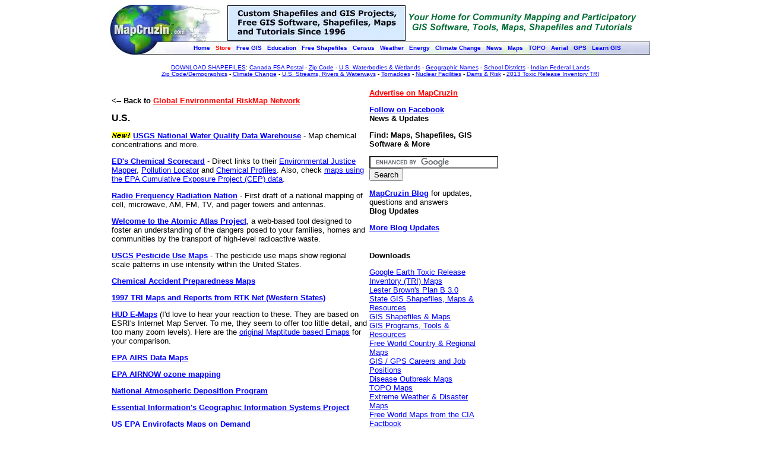

--- FILE ---
content_type: text/html
request_url: https://mapcruzin.com/mapnatl.htm
body_size: 14951
content:
<!DOCTYPE HTML PUBLIC "-//W3C//DTD HTML 4.01 Transitional//EN"
"http://www.w3.org/TR/html4/loose.dtd">
<HTML>
<HEAD>
<!-- Global site tag (gtag.js) - Google Analytics -->
<script async src="https://www.googletagmanager.com/gtag/js?id=UA-668575-1"></script>
<script>window.dataLayer=window.dataLayer||[];function gtag(){dataLayer.push(arguments);}gtag('js',new Date());gtag('config','UA-668575-1');</script>

<meta name="msvalidate.01" content="B170596EBFB147D44FCC542B976DEE5A"/>

<!-- Place this tag in the <head> of your document -->
<link href="https://plus.google.com//b/110248182219606048933/" rel="publisher"/>

<link rel="shortcut icon" href="/favicon.png.pagespeed.ce.iw0tNSK_mq.png">

<script async src="//pagead2.googlesyndication.com/pagead/js/adsbygoogle.js"></script>


<TITLE>US Toxic Maps: National</TITLE>

<meta name="description" content="where you can find pollution and toxics environmental maps of the U.S. and the world.">

<meta name="keywords" content="find, maps, pollution, toxic, toxics, risk, environmental, justice, racism, chemical, reporting, right to know, right-to-know, interactive, where, you, gis, webmap, webmaps, webmapper, mapper">

<style type="text/css">#noul div.feedburnerFeedBlock ul{margin-left:0;padding-left:0;list-style-type:none}</style>

<script type="text/javascript">var _gaq=_gaq||[];_gaq.push(['_setAccount','UA-6672873-1']);_gaq.push(['_trackPageview']);(function(){var ga=document.createElement('script');ga.type='text/javascript';ga.async=true;ga.src=('https:'==document.location.protocol?'https://ssl':'http://www')+'.google-analytics.com/ga.js';var s=document.getElementsByTagName('script')[0];s.parentNode.insertBefore(ga,s);})();</script>

<!-- Place this tag in your head or just before your close body tag -->
<script type="text/javascript" src="https://apis.google.com/js/plusone.js"></script>

<script type='text/javascript'>var googletag=googletag||{};googletag.cmd=googletag.cmd||[];(function(){var gads=document.createElement('script');gads.async=true;gads.type='text/javascript';var useSSL='https:'==document.location.protocol;gads.src=(useSSL?'https:':'http:')+'//www.googletagservices.com/tag/js/gpt.js';var node=document.getElementsByTagName('script')[0];node.parentNode.insertBefore(gads,node);})();</script>
 
<script type='text/javascript'>googletag.cmd.push(function(){googletag.defineSlot('/5199526/mapcruz-top-banner-all',[728,90],'div-gpt-ad-1324359187372-0').addService(googletag.pubads());googletag.pubads().enableSingleRequest();googletag.enableServices();});</script>

</HEAD>
<BODY BGCOLOR="#FFFFFF" TEXT="#000000" LINK="#0000FF" VLINK="#0033FF">

<TABLE BORDER=0 CELLPADDING=0 CELLSPACING=0 ALIGN=CENTER>
<TR><TD ROWSPAN=2><a href="/"><IMG SRC="[data-uri]" border=0></a></TD><TD><a href="/"><IMG SRC="[data-uri]" border=0></a></TD><TD VALIGN=MIDDLE ALIGN=MIDDLE>
<table border=0 cellspacing=0 cellpadding=0><tr><td><img src="/images/xheader-300x60.jpg.pagespeed.ic.kv6kdZkFBH.webp" border=0 width=300 height=60></td><td><img src="[data-uri]" border=0 alt="Community Mapping Resources" title="Community Mapping & Participatory GIS Resources"></td></tr></table>
</TD></TR>
<TR><TD BACKGROUND="[data-uri]" HEIGHT=22 WIDTH=818 VALIGN=MIDDLE ALIGN=CENTER COLSPAN=2>
    <FONT FACE="Verdana,Arial" SIZE="-2"><B>
    <A HREF="/" style="text-decoration: none" title="download free gis shapfiles, maps, geodata and software for cartography and geography"><font color=blue>Home</font></A> &nbsp;
     <A HREF="/do-it-yourself-gis-maps-shapefiles/" style="text-decoration: none" title="Premium GIS Maps Shapefiles"><font color=red>Store</font></A> &nbsp;
    <A HREF="/free-gis-software-tools.htm" style="text-decoration: none" title="free gis software applications"><font color=blue>Free GIS</font></A> &nbsp;
     <A HREF="/online-gis-degree-certificate.htm" style="text-decoration: none" title="online GIS training, education, degrees"><font color=blue>Education</font></A> &nbsp;
     <A HREF="/download-free-arcgis-shapefiles.htm" style="text-decoration: none" title="download arcgis gis shapefile map layers and geospatial data of U.S. and world countries and regions"><font color=blue>Free Shapefiles</font></A> &nbsp;
     <A HREF="/census-maps/" style="text-decoration: none" title="census and demographic maps,shapefiles and data"><font color=blue>Census</font></A> &nbsp;
     <A HREF="/extreme-weather-natural-disaster-maps-shapefiles/" style="text-decoration: none" title="exteme weather natural disaster maps shapefiles"><font color=blue>Weather</font></A> &nbsp;
     <A HREF="/free-energy-maps-shapefiles.htm" style="text-decoration: none" title="Free energy maps and shapefiles"><font color=blue>Energy</font></A> &nbsp;
     <A HREF="/globalchange21/" style="text-decoration: none" title="Climate Change Global Warming"><font color=blue>Climate Change</font></A> &nbsp;
     <A HREF="/gis-news/" style="text-decoration: none" title="GIS News, Views and Updates"><font color=blue>News</font></A> &nbsp;
     <A HREF="/download-free-maps.htm" style="text-decoration: none" title="download free maps of the world"><font color=blue>Maps</font></A> &nbsp;
     <A HREF="/free-download-topo-maps.htm" style="text-decoration: none" title="free download topographic maps"><font color=blue>TOPO</font></A> &nbsp;
    <A HREF="/satellite-aerial-photos-maps/" style="text-decoration: none" title="free remote sensing, satellite and aerial photography imagery and maps"><font color=blue>Aerial</font></A> &nbsp;
    <A HREF="/free-gps-maps-software/" style="text-decoration: none" title="free gps maps and software"><font color=blue>GPS</font></A> &nbsp;
    <A HREF="/free-learn-to-map-gis-tutorial-and-shapefile-atlas.htm" style="text-decoration: none" title="free digital geography gis tutorial and atlas"><font color=blue>Learn GIS</font></A>
</B></FONT>


</TD></TR>
</TABLE>
<P>


<TABLE BORDER="0" CELLSPACING="0" CELLPADDING="0" WIDTH="910" align=center>
<TR VALIGN="TOP">
<TD WIDTH="910"><FONT FACE="Verdana,Arial,Helvetica" size="-2"><center>
<a href="/do-it-yourself-gis-maps-shapefiles/">DOWNLOAD SHAPEFILES</a>: 
<a href="/canada-fsa-postal-code-shapefiles/">Canada FSA Postal</a> - 
<a href="/zip-code-gis-shapefiles/">Zip Code</a> - 
<a href="/water-body-shapefiles/">U.S. Waterbodies & Wetlands</a> -
<a href="/geographic-names-shapefiles/">Geographic Names</a> - 
<a href="/school-district-gis-shapefiles/">School Districts</a> - 
<a href="/indian-federal-lands-shapefiles.htm">Indian Federal Lands</a><br> 
<a href="/zip-code-demographic-shapefiles/">Zip Code/Demographics</a> -
<a href="/climate-change-shapefiles/ccm/">Climate Change</a> - 
<a href="/stream-shapefiles/">U.S. Streams, Rivers & Waterways</a> - 
<a href="/tornado-gis-shapefiles/">Tornadoes</a> - 
<a href="/us-nuclear-power-facility-shapefile.htm">Nuclear Facilities</a> -
<a href="/dams-gis-shapefiles/">Dams & Risk</a> -
<a href="/toxic-release-inventory-tri-shapefiles-2013/">2013 Toxic Release Inventory TRI</a>
</center></FONT></TD></TR></TABLE>
<P>

<TABLE BORDER="0" CELLSPACING="0" CELLPADDING="0" WIDTH="910" align=center>
<TR VALIGN="TOP">
<TD WIDTH="910">

<!-####****---- MAIN BODY OF DOCUMENT BELOW THIS LINE ----****####->

<TABLE BORDER=0 WIDTH=760><TR VALIGN=TOP><TD WIDTH=580><FONT FACE="Verdana,Arial,Helvetica" size="-1">
<P>
<b><-- Back to <a href="/global_toxmaps.htm"><font color=red>Global Environmental RiskMap Network</font></b></a>
<P>


<P>
<B><FONT SIZE="+0">U.S.</FONT></B><P>

<img src="[data-uri]"> <b><a href="https://orxddwimdn.er.usgs.gov/servlet/page?_pageid=543&_dad=portal30&_schema=PORTAL30">USGS National Water Quality Data Warehouse</a></b> - Map chemical concentrations and more.
<P>

<b><a href="https://www.scorecard.org/">ED's Chemical Scorecard</b></a> - Direct links to their <a href="https://www.scorecard.org/community/ej-index.tcl">Environmental Justice Mapper</a>, <a href="https://www.scorecard.org/env-releases/us-map.tcl">Pollution Locator</a> and <a href="https://www.scorecard.org/chemical-profiles/">Chemical Profiles</a>. Also, check <a href="https://www.scorecard.org/env-releases/hap/">maps using the EPA Cumulative Exposure Project (CEP) data</a>.
<P>

<b><a href="/rfr_maps/index.html">Radio Frequency Radiation Nation</a></b> - First draft of a national mapping of cell, microwave, AM, FM, TV, and pager towers and antennas.
<P>

<b><a href="https://www.citizen.org/cmep/AtomicAtlas/atlas.htm">Welcome to the Atomic Atlas Project</a></b>, a web-based tool designed to foster an understanding of the dangers posed to your families, homes and communities by the transport of high-level radioactive waste.
<P>

<b><a href="https://water.wr.usgs.gov/pnsp/use92/index.html">USGS Pesticide Use Maps</a></b> - The pesticide use maps show regional scale patterns in use intensity within the United States.
<P>

<b><a href="rmp_maps/index.html">Chemical Accident Preparedness Maps</a></b>
<P>

<b><a href="tri1997.htm">
1997 TRI Maps and Reports from RTK Net (Western States)</a></b>
<P>

<b><a href="https://hudemaps2.esri.com/SearchFrame.asp">
HUD E-Maps</a></b> (I'd love to hear your reaction to these. They are
based on ESRI's Internet Map Server. To me, they seem to offer too little detail, and too many zoom levels). Here are the <a href="https://pinot.caliper.com/emaps/">original Maptitude based Emaps</a> for your comparison.
<P>

<b><a href="https://www.epa.gov/airsweb/maps.htm">
EPA AIRS Data Maps</a></b>
<P>

<b><a href="https://www.epa.gov/airnow/maparch.html">
EPA AIRNOW ozone mapping</a></b>
<P>

<b><a href="https://nadp.sws.uiuc.edu/isopleths/">
National Atmospheric Deposition Program</a></b>
<P>
<b><a href="https://www.essential.org/gis/index.html">
Essential Information's Geographic Information Systems             Project</a></b>
<P>

<b><a href="https://www.epa.gov/enviro/html/mod/mod.html">
US EPA Envirofacts Maps on Demand</a></b>
<P>

<b><-- Back to <a href="/global_toxmaps.htm"><font color=red>Global Environmental RiskMap Network</font></b></a>
</FONT></TD><TD>
<TABLE BORDER=0 CELLPADDING=0 CELLSPACING=0 BGCOLOR="#ffffff" WIDTH=180>
<TR><TD BGCOLOR="#ffffff"><FONT FACE="Verdana,Arial,Helvetica" size="-1">

<a href="/advertise.htm"><font color=red><b>Advertise on MapCruzin</b></font></a>
<P>

<a href="https://www.facebook.com/MapCruzin-552896948200197/?ref=aymt_homepage_panel" rel="nofollow" target="_blank"><b>Follow on Facebook</b></a><br><b>News & Updates</b>
<P>

<!-- AddThis Button BEGIN -->
<div class="addthis_toolbox addthis_default_style addthis_32x32_style">
<a class="addthis_button_preferred_1"></a>
<a class="addthis_button_preferred_2"></a>
<a class="addthis_button_preferred_3"></a>
<a class="addthis_button_preferred_4"></a>
<a class="addthis_button_compact"></a>
</div>
<script type="text/javascript" src="https://s7.addthis.com/js/250/addthis_widget.js#pubid=xa-4ffbc608292a756d"></script>
<!-- AddThis Button END -->
<P>

<b>Find: Maps, Shapefiles, GIS Software & More</b>
<br>

<form action="https://mapcruzin.com/search-results.htm" id="cse-search-box">
  <div>
    <input type="hidden" name="cx" value="partner-pub-5311970143945864:6466443354"/>
    <input type="hidden" name="cof" value="FORID:10"/>
    <input type="hidden" name="ie" value="UTF-8"/>
    <input type="text" name="q" size="25"/>
    <input type="submit" name="sa" value="Search"/>
  </div>
</form>

<script type="text/javascript" src="https://www.google.com/coop/cse/brand?form=cse-search-box&amp;lang=en"></script>
<P>


<P>



<P>

<a href="https://mapcruzin.blogspot.com/"><font color=blue><strong>MapCruzin Blog</strong></font></a> for updates, questions and answers
<br>


<strong>Blog Updates</strong>
<br>

<div id="noul">
<script src="https://feeds2.feedburner.com/blogspot/mapcruzin?format=sigpro" type="text/javascript"></script><noscript><p>Subscribe to RSS headline updates from: <a href="https://feeds2.feedburner.com/blogspot/mapcruzin"></a><br/>Powered by FeedBurner</p> </noscript>
</div>
<P>
<a href="/more-feeds.htm"><font color=blue><strong>More Blog Updates</strong></font></a>
<P>
<P>


<P>

</FONT>
</TD></TR>
</TABLE>





<P>
<table border=0 width=180 cellpadding=0 cellspacing=0><tr><td><FONT FACE="Verdana,Arial,Helvetica" SIZE="-1">


<b>Downloads</b>

<P>

<A HREF="/2007-toxic-release-google-earth-maps/">Google Earth Toxic Release Inventory (TRI) Maps</A><BR>

<a href="/plan-b-3.htm">Lester Brown's Plan B 3.0</a><BR>

<A HREF="/free-state-gis-maps-shapefiles.htm">State GIS Shapefiles, Maps & Resources</A><BR>

<A HREF="/download_mapcruz.htm">GIS Shapefiles & Maps</A><BR>

<A HREF="/free_gis.htm">GIS Programs, Tools & Resources</A><BR>

<a href="/download-free-world-country-maps.htm">Free World Country & Regional Maps</a><BR>

<a href="/gis-gps-careers-jobs.htm">GIS / GPS Careers and Job Positions</a><BR>

<a href="/free-disease-outbreak-maps.htm">Disease Outbreak Maps</a><BR>

<a href="/usgs-drg-topo-topographics-maps/usgs-drg-topographic-maps.htm">TOPO Maps</a><BR>

<a href="/free-extreme-weather-disaster-maps.htm">Extreme Weather & Disaster Maps</a><BR>

<a href="/free-world-maps/">Free World Maps from the CIA Factbook</a><BR>

<a href="/arctic_refuge/arctic.html">Arctic National Wildlife Refuge ANWR Maps</a><br>

<a href="/free-oil-gas-reserves-maps.htm">Oil and Gas Maps</a><BR>

<a href="/africanized-honey-bees-maps.htm">Africanized Honey Bees</a><BR>

<a href="/free-renewable-energy-potential-maps.htm">Renewable Energy Potential Maps of the United States</a><BR>

<A HREF="/free-terror-maps.htm">Terrorism Maps</A><BR>

<A HREF="/free-war-maps.htm">War Maps</A><BR>

<a href="/google-earth-maps-resources/google-earth-maps.htm">Google Maps</a><BR>

<A HREF="/free-weather-maps.htm">Weather Maps</A><BR>

<a href="/free-global-positioning-tutorials/free-gps-tutorials.htm">GPS Resources</a><BR>

<A HREF="/free-historical-maps/free-historical-maps.htm">Historical Maps of the World</A><BR>

<a href="/google-earth-maps-resources/google-earth-maps.htm">Google Earth</a><BR>

<A HREF="/free-maps-download/">Library of Congress American Memory Map Downloads</A><BR>

<A HREF="https://mapcruzin.com/free-pollution-maps/">Toxic Chemical Pollution Maps</A><BR>

<a href="/climate-change-maps/climate-maps-resources.htm">Climate Change Maps</a><BR>

<A HREF="/tri_2004_maps/">Toxic Release Inventory (TRI) Maps</A><BR>

<a href="/census-tiger-line-shapefile.htm">Census Shapefiles</a><BR>

<a href="/free-world-maps/">World Maps</a>
<P>

<b>Issues</b>
<P>


<A HREF="/environmental_justice.htm">Environmental Justice</A><BR>

<a href="/data.htm">Data Sources</a><BR>

<a href="/greenwash/index.html">Greenwash & JunkScience</a><br>

<a href="/statistical_resources.htm">Statistical Resources</a><br>

<a href="/radiofrequency/index.html">Wireless Dangers</a><br>

<a href="/globalchange21/index.html">Surviving Climate Change</a><br>

<A HREF="/globalchem.htm">Global Right-To-Know</A><BR>

<a href="/creating_living_economies/">Creating Living Economies</a><br>

<a href="/morebooks.htm">Books of Note</a><br>

<a href="/toxic-klamath-watershed/toxic-klamath-river-watershed.htm">Toxic Klamath River</a><br>

<a href="/geography_of_risk/fed_lands.htm">Federal Lands Maps</a><br>

<A HREF="/1998_tri_maps/">TRI Analysis</A><BR>

<A HREF="/tri1997.htm">TRI Webmaps</A><BR>

<A HREF="/global_toxmaps.htm">EnviroRisk Map Network</A><BR>

<A HREF="/community-research/index.html">Community-Based Research</A><br>

<a href="/right-to-know-issues.htm">Right-To-Know or Left to Wonder?</a><br>

<a href="https://www.chemicalindustryarchives.org/">Chemical Industry Archives</a><br>

<a href="/21st_century_warfare/index.html">21st Century Warfare</a><br>

<a href="/biotech/index.html">Biotechnology</a><br>

<a href="/nanoeffect/index.html">Nanotechnology</a><br>

<a href="/globalwatch/index.html">Globalization/Democracy</a><br>

<A HREF="/national_parks/">National Parks and Public Lands</A><br>

<A HREF="/news/news012601a.htm">Trade Secrets/Toxic Deception</A><br>

<A HREF="/gis_books.htm">GIS Books</A><BR>

<A HREF="/projects/">Our Projects</A><BR>

<A HREF="/other_projects.htm">Other Projects</A><BR>

<a href="/scruztri/docs/newsflsh.htm">1999 Archive Environews</a><br>

<A HREF="/morebooks.htm">Environmental Books</A><BR>

<A HREF="/environmental_links.htm">Environmental Links</A><BR>

<a href="https://www.redwoodecotours.com/">Redwood Coast Information</a><br>

<a href="https://recyclingsecrets.com/">Recycle, Salvage, Reuse</a><br>

</FONT>
</td></tr></table>


<P>
<p>
<TABLE BORDER=0 CELLPADDING=2 CELLSPACING=2 BGCOLOR="#ABD0F3" WIDTH=320>
    <TR><TD><CENTER><FONT FACE="Verdana,Arial,Helvetica" size="-1">
<B>Of Interest</B></FONT></CENTER></TD></TR>
    <TR><TD BGCOLOR="#DFEFFD">
<FONT FACE="Verdana,Arial,Helvetica" SIZE="-1">
<P>

<a href="/arctic_refuge/arctic.html"><b>Arctic National Wildlife Refuge Maps</b></a><p>

<a href="https://climateshift.com" title="The effects of climate shift on the future of planet earth and its inhabitants"><b>Climate Shift</b></a> - The effects of climate shift on the future of planet earth and its inhabitants.<P>

<a href="/right-to-know-issues.htm" title="Right to know or left to wonder?"><b>Right to Know or Left to Wonder?</b></a><P>

<a href="/your_backyard.htm"><b>Hazardscapes</b></a> - Toxic and Nuclear Risks in your backyard.<P>

<a href="/war-and-environment/"><b>War & Environment</b></a><P>

<a href="/chemical_catastrophe/"><b>Worst Case Scenarios</b></a>: Terrorism & industrial chemicals.<P>


</FONT>
<P>

</font></TD></TR>
</TABLE>
<P>




<P>


<TABLE BORDER=0 CELLPADDING=2 CELLSPACING=2 BGCOLOR="#77DD77" WIDTH=180>
    <TR><TD><CENTER><FONT FACE="Verdana,Arial,Helvetica" size="-1">
<B>See Also</B></FONT></CENTER></TD></TR>
    <TR><TD BGCOLOR="#DDFFDD"><FONT FACE="Verdana,Arial,Helvetica" size="-1">


<P>

<P>

<a href="/right-to-know-issues.htm">Right-To-Know or Left to Wonder?</a><br>

<a href="/geography_of_risk/">1999 TRI Map Layer</a><br>

<A HREF="/tri_1998/">free 1998 TRI</A><BR>

<A HREF="/1998_tri_maps/">1998 TRI Analysis</A><BR>

<A HREF="/tri1997.htm">1997 TRI Webmaps</A><BR>

<A HREF="/global_toxmaps.htm">EnviroRisk Map Network</A><BR>

<a href="/21st_century_warfare/index.html">21st Century Warfare</a><br>

<a href="/new_products.htm">Goods & Solutions</a><br>

<a href="/data.htm">Data Sources</a><BR>

<a href="/statistical_resources.htm">Statistical Resources</a><br>

<A HREF="/community-research/index.html">Community-Based Research</A><br>

<A HREF="/news_discussion.htm">Join In / Discuss</A><br>

<a href="/globalchange21/index.html">Surviving Climate Change</a><br>

<a href="/biotech/index.html">Biotechnology</a><br>

<a href="/nanoeffect/index.html">Nanotechnology</a><br>

<a href="/globalwatch/index.html">Globalization/Democracy</a><br>

<a href="/shrubbed/index.html">Shrubbed</a><br>

<A HREF="/environmental_justice.htm">Environmental Justice</A><BR>

<a href="/radiofrequency/index.html">Wireless Dangers</a><br>

<a href="/greenwash/index.html">Greenwash & JunkScience</a><br>

<A HREF="/national_parks/">National Parks and Public Lands</A><br>

<A HREF="/news/news012601a.htm">Trade Secrets/Toxic Deception</A><br>

<A HREF="https://www.terraknowledge.com/">TerraKnowledge Network</A><br>

<A HREF="/energy-solutions/index.html">Renewable Energy</A><br>

<A HREF="/zap_electric_transportation.htm">Electric Transportation</A><br>

<A HREF="/free_gis.htm">Free GIS</A><BR>

<A HREF="/download_mapcruz.htm">Free Map Layers</A><BR>

<A HREF="/gis_books.htm">GIS Books</A><BR>

<A HREF="/projects/">Our Projects</A><BR>

<A HREF="/other_projects.htm">Other Projects</A><BR>

<A HREF="/globalchem.htm">Global Right-To-Know</A><BR>

<A HREF="/morebooks.htm">Environmental Books</A><BR>

<A HREF="/environmental_links.htm">Environmental Links</A><BR>


</FONT>

</TD></TR>
</TABLE>

</TD></TR>
</TABLE>
<P>
<center>

</center>
<P>
<CENTER>
<FONT FACE="Verdana,Arial,Helvetica" SIZE="-2">
<center><FONT FACE="Verdana,Arial" SIZE="-1">


<A HREF="/aboutus.htm">About MapCruzin</A> - <a href="/fairuse.htm">Cookies, Privacy, Fair Use and Disclaimer</a> - <a href="/advertise.htm">Advertise on MapCruzin.com</a></center></FONT>
<P>

</CENTER>

</font>
</center>
<P>




<table border=0 width=760 align=center>
    <TR><TD align=center>

<center><IMG SRC="[data-uri]"></center><p>
<FONT FACE="Verdana,Arial,Helvetica" SIZE="-2">
<P>

Copyright &copy; 1996 - 2019 <a href="https://michaelmeuser.com" rel="nofollow" target="_blank">Michael Meuser</a>, All Rights Reserved<br>
<a href="/">MapCruzin</a> is a Pop-Up Free Website -- Best Viewed With <a href="https://www.anybrowser.org/campaign/" rel="nofollow" target="_blank">ANY Browser</a>
</FONT></TD></TR>
</table>


<script defer src="https://static.cloudflareinsights.com/beacon.min.js/vcd15cbe7772f49c399c6a5babf22c1241717689176015" integrity="sha512-ZpsOmlRQV6y907TI0dKBHq9Md29nnaEIPlkf84rnaERnq6zvWvPUqr2ft8M1aS28oN72PdrCzSjY4U6VaAw1EQ==" data-cf-beacon='{"version":"2024.11.0","token":"36851e4b2e074508911668d3b622c7be","r":1,"server_timing":{"name":{"cfCacheStatus":true,"cfEdge":true,"cfExtPri":true,"cfL4":true,"cfOrigin":true,"cfSpeedBrain":true},"location_startswith":null}}' crossorigin="anonymous"></script>
</BODY>
</HTML>